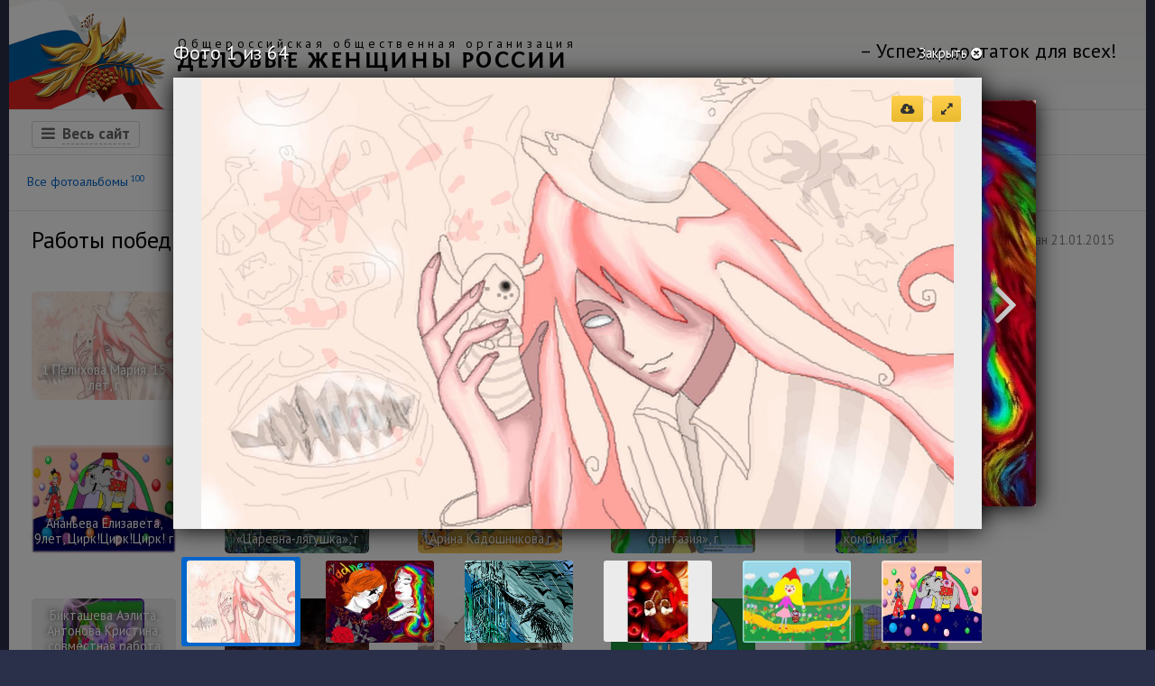

--- FILE ---
content_type: text/html; charset=UTF-8
request_url: https://www.dgr.ru/gallery/raznoe/konkurs-kompjuternoj-grafiki-2014/0
body_size: 7532
content:
<!DOCTYPE html>
<html>
<head>
		<meta charset="utf-8">
    <title>Работы победителей Международного конкурса компьютерной графики 2014 - Фотогалерея - ДЖР.ру</title>
	<meta name="Keywords" content="фото, разное, ДЖР, деловые, деловая, женщина, женщины, " />
	<meta name="Description" content="" />
	<meta name="robots" content="index,follow" />
	<meta http-equiv="Permissions-Policy" content="interest-cohort=(), topics=(), browsing-topics=(), attribution-reporting=(), join-ad-interest-group=(), run-ad-auction=(), private-aggregation=(), shared-storage=(), storage-access=()" />
		<link rel="shortcut icon" href="/favicon.ico">
	<link rel="stylesheet" href="/dd-data/public/themes/default/css/dgr.min.css">
	<!--[if lt IE 9]>
	<script src="https://www.dgr.ru/dd-data/public/themes/default/js/html5shiv.min.js"></script>
	<![endif]-->
	<link href="/dd-data/public/themes/default/gallery/css/gallery.min.css" rel="stylesheet">
	<script src="//yandex.st/jquery/2.1.1/jquery.min.js"></script>
<script src="/dd-data/public/themes/default/js/all.min.js?v=1"></script>
</head>
<body>
	<header class="body">
		<div class="user-menu clearfix">



		</div>
		<h1 class="dgr-logo">
			<a href="/" class="clearfix">
				<img src="https://www.dgr.ru/dd-data/public/themes/default/img/dgr-logo.png" alt="dgr-logo">
				<span class="org">
					<span class="title">Общероссийская общественная организация</span>
					<span class="name">ДЕЛОВЫЕ ЖЕНЩИНЫ РОССИИ</span>
				</span>
				<span class="slogan">&ndash; Успех и достаток для всех!</span>
			</a>
		</h1>
		<nav class="clearfix">
			<ul class="h-menu">
				<li class="site"><span class="fa fa-bars"></span><span class="title">Весь сайт</span></li>
															<li class="parent"><a class="dotted-link" href="/page152">Организация</a><span class="fa fa-caret-down"></span>
																		<ul>
																<li><a href="/page156">Членство</a></li>
																<li><a href="/page44">Региональные&nbsp;отделения</a></li>
																<li><a href="/page157">Партнеры</a></li>
																<li><a href="/smi">СМИ о нас</a></li>
															</ul>
											</li>
															<li class="parent"><a class="dotted-link" href="/konkursy">Конкурсы</a><span class="fa fa-caret-down"></span>
																		<ul>
																<li><a href="/uspeh">Успех</a></li>
																<li><a href="/finansovaja_gramotnost">Финансовой грамотности</a></li>
																<li><a href="/page107">Детского творчества</a></li>
																<li><a href="/page103">Краски планеты</a></li>
																<li><a href="/page102">Детского рисунка</a></li>
																<li><a href="/page101">Компьютерной графики</a></li>
															</ul>
											</li>
															<li class="parent"><a class="dotted-link" href="/proekty">Проекты</a><span class="fa fa-caret-down"></span>
																		<ul>
																<li><a href="/insurance">Финансовое планирование жизни</a></li>
																<li><a href="/nlk_blog">Блог Наталии Костиной</a></li>
																<li><a href="/svjatye_mesta_rossii">Святые места России</a></li>
																<li><a href="/recipes">Рецепты</a></li>
																<li><a href="/psychology">Психология</a></li>
															</ul>
											</li>
															<li><a href="/gallery">Фотогалерея</a>
																</li>
															<li><a href="/contacts">Контакты</a>
																</li>
															<li><a href="/soglasie-na-obrabotku-personalnyh-dannyh">Политика конфиденциальности</a>
																</li>
							</ul>

		</nav>
		<div class="sitemap clearfix">
							<div>
											<a href="/page152" class="title">Организация</a>
						<ul>
															<li><a href="/page156">Членство</a></li>
															<li><a href="/page44">Региональные&nbsp;отделения</a></li>
															<li><a href="/page157">Партнеры</a></li>
															<li><a href="/smi">СМИ о нас</a></li>
													</ul>
									</div>
							<div>
											<a href="/konkursy" class="title">Конкурсы</a>
						<ul>
															<li><a href="/uspeh">Успех</a></li>
															<li><a href="/finansovaja_gramotnost">Финансовой грамотности</a></li>
															<li><a href="/page107">Детского творчества</a></li>
															<li><a href="/page103">Краски планеты</a></li>
															<li><a href="/page102">Детского рисунка</a></li>
															<li><a href="/page101">Компьютерной графики</a></li>
													</ul>
									</div>
							<div>
											<a href="/proekty" class="title">Проекты</a>
						<ul>
															<li><a href="/insurance">Финансовое планирование жизни</a></li>
															<li><a href="/nlk_blog">Блог Наталии Костиной</a></li>
															<li><a href="/svjatye_mesta_rossii">Святые места России</a></li>
															<li><a href="/recipes">Рецепты</a></li>
															<li><a href="/psychology">Психология</a></li>
													</ul>
									</div>
							<div>
											<a href="/gallery" class="title">Фотогаллерея</a>
						<a href="/news" class="title">Новости</a>
						<a href="/contacts" class="title">Контактная информация</a>
						<a href="/soglasie-na-obrabotku-personalnyh-dannyh" class="title">Политика конфиденциальности</a>
						<span class="close"><span class="fa fa-times"></span>Закрыть</span>
									</div>
					</div>
	</header>
	<section class="body">
			<section class="dgr-adw">
				<h2>Реклама</h2>
				<div>
											<script type="text/javascript">
<!--
var _acic={dataProvider:10};(function(){var e=document.createElement("script");e.type="text/javascript";e.async=true;e.src="https://www.acint.net/aci.js";var t=document.getElementsByTagName("script")[0];t.parentNode.insertBefore(e,t)})()
//-->
</script><!--1776284674560--><div id='cE4J_1776284674560'></div>									</div>
			</section>
<div class="section menu clearfix">
	<div class="galleryCats clearfix">
		<ul class="h-menu">
			<li><a href="/gallery" data-cat="all">Все фотоальбомы<span class="sup">100</span></a></li>
							<li><a href="/gallery/uspeh" data-cat="uspeh">Конкурс &laquo;Успех&raquo;<span class="sup">36</span></a></li>
							<li><a href="/gallery/finansovaja_gramotnost" data-cat="finansovaja_gramotnost">Финансовая грамотность<span class="sup">2</span></a></li>
							<li><a href="/gallery/svjatye_mesta_rossii" data-cat="svjatye_mesta_rossii">Святые места России<span class="sup">17</span></a></li>
							<li><a href="/gallery/delovye_poezdki" data-cat="delovye_poezdki">Деловые поездки<span class="sup">31</span></a></li>
							<li class="cur"><a href="/gallery/raznoe" data-cat="raznoe">Разное<span class="sup">14</span></a></li>
					</ul>
	</div>
</div>
<div class="section main clearfix">
	<div class="title">
		<div class="info">
			<span class="fa fa-camera"> 64 фото</span>
			<span>Опубликован 21.01.2015</span>
		</div>
		<h2>Работы победителей Международного конкурса компьютерной графики 2014</h2>
	</div>
	<div class="photo-list">
					<a class="photo pha" href="/gallery/raznoe/konkurs-kompjuternoj-grafiki-2014/0">
				<img src="/photoalbum/konkurs-kompjuternoj-grafiki-2014/1-Pelihova-Marija-15-let-g-sm.jpg" alt="">
				<div class="title">1 Пелихова Мария, 15 лет, г</div>			</a>
					<a class="photo pha" href="/gallery/raznoe/konkurs-kompjuternoj-grafiki-2014/1">
				<img src="/photoalbum/konkurs-kompjuternoj-grafiki-2014/2-Pelihova-Marija-15-let-g-sm.jpg" alt="">
				<div class="title">2 Пелихова Мария, 15 лет, г</div>			</a>
					<a class="photo pha" href="/gallery/raznoe/konkurs-kompjuternoj-grafiki-2014/2">
				<img src="/photoalbum/konkurs-kompjuternoj-grafiki-2014/3-Pelihova-Marija-15-let-g-sm.jpg" alt="">
				<div class="title">3 Пелихова Мария, 15 лет, г</div>			</a>
					<a class="photo pha" href="/gallery/raznoe/konkurs-kompjuternoj-grafiki-2014/3">
				<img src="/photoalbum/konkurs-kompjuternoj-grafiki-2014/Avdeeva-Elena-19-let-Fruktovo-skazochnoe-detstvo-g-sm.jpg" alt="">
				<div class="title">Авдеева Елена, 19 лет, «Фруктово-сказочное детство», г</div>			</a>
					<a class="photo pha" href="/gallery/raznoe/konkurs-kompjuternoj-grafiki-2014/4">
				<img src="/photoalbum/konkurs-kompjuternoj-grafiki-2014/Amirova-Jevelina-7-letKrasnaja-Shapochka-g-sm.jpg" alt="">
				<div class="title">Амирова Эвелина, 7 лет,Красная Шапочка, г</div>			</a>
					<a class="photo pha" href="/gallery/raznoe/konkurs-kompjuternoj-grafiki-2014/5">
				<img src="/photoalbum/konkurs-kompjuternoj-grafiki-2014/Ananeva-Elizaveta-9let-CirkCirkCirk-g-sm.jpg" alt="">
				<div class="title">Ананьева Елизавета, 9лет, Цирк!Цирк!Цирк! г</div>			</a>
					<a class="photo pha" href="/gallery/raznoe/konkurs-kompjuternoj-grafiki-2014/6">
				<img src="/photoalbum/konkurs-kompjuternoj-grafiki-2014/Antipova-Ksenija-10-let-Carevna-ljagushka-g-sm.jpg" alt="">
				<div class="title">Антипова Ксения, 10 лет, «Царевна-лягушка», г</div>			</a>
					<a class="photo pha" href="/gallery/raznoe/konkurs-kompjuternoj-grafiki-2014/7">
				<img src="/photoalbum/konkurs-kompjuternoj-grafiki-2014/Arina-Kadoshnikovag-sm.jpg" alt="">
				<div class="title">Арина Кадошникова,г</div>			</a>
					<a class="photo pha" href="/gallery/raznoe/konkurs-kompjuternoj-grafiki-2014/8">
				<img src="/photoalbum/konkurs-kompjuternoj-grafiki-2014/Berezovik-Aleksandra-7-klass-blochnaja-fantazija-g-sm.jpg" alt="">
				<div class="title">Березовик Александра, 7 класс, «Яблочная фантазия», г</div>			</a>
					<a class="photo pha" href="/gallery/raznoe/konkurs-kompjuternoj-grafiki-2014/9">
				<img src="/photoalbum/konkurs-kompjuternoj-grafiki-2014/Biktasheva-Ajelita-Antonova-Kristina-sovmestnaja-rabota-Rusalka-MAOU-mezhshkolnyj-uchebnyj-kombinat-g-sm.jpg" alt="">
				<div class="title">Бикташева Аэлита, Антонова Кристина, совместная работа «Русалка», МАОУ межшкольный учебный комбинат, г</div>			</a>
					<a class="photo pha" href="/gallery/raznoe/konkurs-kompjuternoj-grafiki-2014/10">
				<img src="/photoalbum/konkurs-kompjuternoj-grafiki-2014/Biktasheva-Ajelita-Antonova-Kristina-sovmestnaja-rabota-Feja-MAOU-mezhshkolnyj-uchebnyj-kombinat-g-sm.jpg" alt="">
				<div class="title">Бикташева Аэлита, Антонова Кристина, совместная работа «Фея», МАОУ межшкольный учебный комбинат, г</div>			</a>
					<a class="photo pha" href="/gallery/raznoe/konkurs-kompjuternoj-grafiki-2014/11">
				<img src="/photoalbum/konkurs-kompjuternoj-grafiki-2014/Bilyk-Vladislav-17-let-Skazochnyj-zamok-g-sm.jpg" alt="">
				<div class="title">Билык Владислав, 17 лет, Сказочный замок, г</div>			</a>
					<a class="photo pha" href="/gallery/raznoe/konkurs-kompjuternoj-grafiki-2014/12">
				<img src="/photoalbum/konkurs-kompjuternoj-grafiki-2014/Bogachuk-Galina-17-let-Skazka-gorod-Vinnica-Ukraina-sm.jpg" alt="">
				<div class="title">Богачук Галина, 17 лет, Сказка, город Винница, Украина</div>			</a>
					<a class="photo pha" href="/gallery/raznoe/konkurs-kompjuternoj-grafiki-2014/13">
				<img src="/photoalbum/konkurs-kompjuternoj-grafiki-2014/Buhonina-Valerija-9let-Dobryj-doktor-Ajbolit-g-sm.jpg" alt="">
				<div class="title">Бухонина Валерия, 9лет, Добрый доктор Айболит, г</div>			</a>
					<a class="photo pha" href="/gallery/raznoe/konkurs-kompjuternoj-grafiki-2014/14">
				<img src="/photoalbum/konkurs-kompjuternoj-grafiki-2014/Bujanova-Alena-12-let-Prekrasnoe-daleko-g-sm.jpg" alt="">
				<div class="title">Буянова Алена, 12 лет Прекрасное далеко г</div>			</a>
					<a class="photo pha" href="/gallery/raznoe/konkurs-kompjuternoj-grafiki-2014/15">
				<img src="/photoalbum/konkurs-kompjuternoj-grafiki-2014/Bujanova-Alena-12-let-Moj-ljubimyj-kloun-g-sm.jpg" alt="">
				<div class="title">Буянова Алена, 12 лет, «Мой любимый клоун», г</div>			</a>
					<a class="photo pha" href="/gallery/raznoe/konkurs-kompjuternoj-grafiki-2014/16">
				<img src="/photoalbum/konkurs-kompjuternoj-grafiki-2014/Veretennikov-Ilja-13-lPodvodnyj-mir-Kapitana-Nemo-g-sm.jpg" alt="">
				<div class="title">Веретенников Илья 13 лПодводный мир Капитана Немо, г</div>			</a>
					<a class="photo pha" href="/gallery/raznoe/konkurs-kompjuternoj-grafiki-2014/17">
				<img src="/photoalbum/konkurs-kompjuternoj-grafiki-2014/Veretennikov-Nikita-8l-Parovozik-iz-Romashkovo-g-sm.jpg" alt="">
				<div class="title">Веретенников Никита, 8л, Паровозик из Ромашково, г</div>			</a>
					<a class="photo pha" href="/gallery/raznoe/konkurs-kompjuternoj-grafiki-2014/18">
				<img src="/photoalbum/konkurs-kompjuternoj-grafiki-2014/Voznjuk-Sergej--11-let-Ispekla-babka-kolobok-sm.jpg" alt="">
				<div class="title">Вознюк Сергей,  11 лет, Испекла бабка колобок</div>			</a>
					<a class="photo pha" href="/gallery/raznoe/konkurs-kompjuternoj-grafiki-2014/19">
				<img src="/photoalbum/konkurs-kompjuternoj-grafiki-2014/Dosuzhij-Oleg-18-let--Pustoj-les-g-sm.jpg" alt="">
				<div class="title">Досужий Олег, 18 лет,  «Пустой лес», г</div>			</a>
					<a class="photo pha" href="/gallery/raznoe/konkurs-kompjuternoj-grafiki-2014/20">
				<img src="/photoalbum/konkurs-kompjuternoj-grafiki-2014/Dubinov-Matvej-9-let-Izbushka-na-opushke--pgt-sm.jpg" alt="">
				<div class="title">Дубинов Матвей, 9 лет, «Избушка на опушке»,  пгт</div>			</a>
					<a class="photo pha" href="/gallery/raznoe/konkurs-kompjuternoj-grafiki-2014/21">
				<img src="/photoalbum/konkurs-kompjuternoj-grafiki-2014/Dubinov-Matvej-9-let-Skazka-o-malenkoj-rybke-pgt-sm.jpg" alt="">
				<div class="title">Дубинов Матвей, 9 лет, «Сказка о маленькой рыбке», пгт</div>			</a>
					<a class="photo pha" href="/gallery/raznoe/konkurs-kompjuternoj-grafiki-2014/22">
				<img src="/photoalbum/konkurs-kompjuternoj-grafiki-2014/Zemcova-Alisa-7let-Ne-grusti-Rusalochka-g-sm.jpg" alt="">
				<div class="title">Земцова Алиса, 7лет, Не грусти, Русалочка, г</div>			</a>
					<a class="photo pha" href="/gallery/raznoe/konkurs-kompjuternoj-grafiki-2014/23">
				<img src="/photoalbum/konkurs-kompjuternoj-grafiki-2014/Kazakova-Alena-17-let-Novyj-god-k-nam-mchitsja-g-sm.jpg" alt="">
				<div class="title">Казакова Алена, 17 лет, «Новый год к нам мчится», г</div>			</a>
					<a class="photo pha" href="/gallery/raznoe/konkurs-kompjuternoj-grafiki-2014/24">
				<img src="/photoalbum/konkurs-kompjuternoj-grafiki-2014/Kaminskaja-Elizaveta-9-klass-Djujmovochka-g-sm.jpg" alt="">
				<div class="title">Каминская Елизавета, 9 класс, «Дюймовочка», г</div>			</a>
					<a class="photo pha" href="/gallery/raznoe/konkurs-kompjuternoj-grafiki-2014/25">
				<img src="/photoalbum/konkurs-kompjuternoj-grafiki-2014/Kaminskaja-Elizaveta-9-klass-Carevna-Lebed-g-sm.jpg" alt="">
				<div class="title">Каминская Елизавета, 9 класс, «Царевна-Лебедь», г</div>			</a>
					<a class="photo pha" href="/gallery/raznoe/konkurs-kompjuternoj-grafiki-2014/26">
				<img src="/photoalbum/konkurs-kompjuternoj-grafiki-2014/Kashtaljan-Olga-7-klass-U-Lukomorja-dub-zeljonyj-sm.jpg" alt="">
				<div class="title">Каштальян Ольга, 7 класс, «У Лукоморья дуб зелёный</div>			</a>
					<a class="photo pha" href="/gallery/raznoe/konkurs-kompjuternoj-grafiki-2014/27">
				<img src="/photoalbum/konkurs-kompjuternoj-grafiki-2014/Kashtaljan-Olga-7-klass-U-sinego-morja-g-sm.jpg" alt="">
				<div class="title">Каштальян Ольга, 7 класс, «У синего моря», г</div>			</a>
					<a class="photo pha" href="/gallery/raznoe/konkurs-kompjuternoj-grafiki-2014/28">
				<img src="/photoalbum/konkurs-kompjuternoj-grafiki-2014/Kljukina-na-9-let-Osen-s-Mashej-g-sm.jpg" alt="">
				<div class="title">Клюкина Яна, 9 лет, Осень с Машей, г</div>			</a>
					<a class="photo pha" href="/gallery/raznoe/konkurs-kompjuternoj-grafiki-2014/29">
				<img src="/photoalbum/konkurs-kompjuternoj-grafiki-2014/Kozjukov-Vadim-8-let-Lunti-shou-g-sm.jpg" alt="">
				<div class="title">Козюков Вадим, 8 лет, Лунти-шоу, г</div>			</a>
					<a class="photo pha" href="/gallery/raznoe/konkurs-kompjuternoj-grafiki-2014/30">
				<img src="/photoalbum/konkurs-kompjuternoj-grafiki-2014/Krasnolobov-Maksim-17-let-Lunohod-gorod-Sterlitamak-respublika-Bashkortostan-sm.jpg" alt="">
				<div class="title">Краснолобов Максим, 17 лет, «Луноход», город Стерлитамак, республика Башкортостан</div>			</a>
					<a class="photo pha" href="/gallery/raznoe/konkurs-kompjuternoj-grafiki-2014/31">
				<img src="/photoalbum/konkurs-kompjuternoj-grafiki-2014/Lavrisjuk-Dmitrij--9-klass-Udivlenie-g-sm.jpg" alt="">
				<div class="title">Лаврисюк Дмитрий,  9 класс, «Удивление», г</div>			</a>
					<a class="photo pha" href="/gallery/raznoe/konkurs-kompjuternoj-grafiki-2014/32">
				<img src="/photoalbum/konkurs-kompjuternoj-grafiki-2014/Ludan-Darja--18-let-Djujmovochka-g-sm.jpg" alt="">
				<div class="title">Лудан Дарья,  18 лет, Дюймовочка, г</div>			</a>
					<a class="photo pha" href="/gallery/raznoe/konkurs-kompjuternoj-grafiki-2014/33">
				<img src="/photoalbum/konkurs-kompjuternoj-grafiki-2014/Ludan-Darja--18-let-Snezhnaja-koroleva-g-sm.jpg" alt="">
				<div class="title">Лудан Дарья,  18 лет, Снежная королева, г</div>			</a>
					<a class="photo pha" href="/gallery/raznoe/konkurs-kompjuternoj-grafiki-2014/34">
				<img src="/photoalbum/konkurs-kompjuternoj-grafiki-2014/Makaricheva-Ekaterina-12l-Carevna-Lebed-sm.jpg" alt="">
				<div class="title">Макаричева Екатерина_12л_Царевна-Лебедь</div>			</a>
					<a class="photo pha" href="/gallery/raznoe/konkurs-kompjuternoj-grafiki-2014/35">
				<img src="/photoalbum/konkurs-kompjuternoj-grafiki-2014/Malevanyj-Aleksandr-17-letKolobok-g-sm.jpg" alt="">
				<div class="title">Малеваный Александр, 17 лет,Колобок, г</div>			</a>
					<a class="photo pha" href="/gallery/raznoe/konkurs-kompjuternoj-grafiki-2014/36">
				<img src="/photoalbum/konkurs-kompjuternoj-grafiki-2014/Malienko-Darja-13-let-Kot-Matroskin-g-sm.jpg" alt="">
				<div class="title">Малиенко Дарья, 13 лет, «Кот Матроскин», г</div>			</a>
					<a class="photo pha" href="/gallery/raznoe/konkurs-kompjuternoj-grafiki-2014/37">
				<img src="/photoalbum/konkurs-kompjuternoj-grafiki-2014/Mitjusheva-Sasha-11-let-Volshebnyj-mir-g-sm.jpg" alt="">
				<div class="title">Митюшева Саша, 11 лет, «Волшебный мир», г</div>			</a>
					<a class="photo pha" href="/gallery/raznoe/konkurs-kompjuternoj-grafiki-2014/38">
				<img src="/photoalbum/konkurs-kompjuternoj-grafiki-2014/Mitjusheva-Sasha-11-let-Rusalochka-Arijel-g-sm.jpg" alt="">
				<div class="title">Митюшева Саша, 11 лет, «Русалочка Ариэль», г</div>			</a>
					<a class="photo pha" href="/gallery/raznoe/konkurs-kompjuternoj-grafiki-2014/39">
				<img src="/photoalbum/konkurs-kompjuternoj-grafiki-2014/Morgunova-Ksenija-2-kursDevushka-s-drakonom-g-sm.jpg" alt="">
				<div class="title">Моргунова Ксения, 2 курс,Девушка с драконом, г</div>			</a>
					<a class="photo pha" href="/gallery/raznoe/konkurs-kompjuternoj-grafiki-2014/40">
				<img src="/photoalbum/konkurs-kompjuternoj-grafiki-2014/Nekrasova-Sofja-11-let-Karlson-g-sm.jpg" alt="">
				<div class="title">Некрасова Софья, 11 лет, «Карлсон», г</div>			</a>
					<a class="photo pha" href="/gallery/raznoe/konkurs-kompjuternoj-grafiki-2014/41">
				<img src="/photoalbum/konkurs-kompjuternoj-grafiki-2014/Nechiporuk-Nikolaj-14-let-Skazka--uchenik-srednej-shkoly-g-sm.jpg" alt="">
				<div class="title">Нечипорук Николай, 14 лет «Сказка»,  ученик средней школы, г</div>			</a>
					<a class="photo pha" href="/gallery/raznoe/konkurs-kompjuternoj-grafiki-2014/42">
				<img src="/photoalbum/konkurs-kompjuternoj-grafiki-2014/Orlovskaja-Aleksandra-20-let-Zimnjaja-noch-g-sm.jpg" alt="">
				<div class="title">Орловская Александра, 20 лет, «Зимняя ночь», г</div>			</a>
					<a class="photo pha" href="/gallery/raznoe/konkurs-kompjuternoj-grafiki-2014/43">
				<img src="/photoalbum/konkurs-kompjuternoj-grafiki-2014/Ocheretina-Aljona-19-let-Veter-snovidenij-g-sm.jpg" alt="">
				<div class="title">Очеретина Алёна, 19 лет, «Ветер сновидений», г</div>			</a>
					<a class="photo pha" href="/gallery/raznoe/konkurs-kompjuternoj-grafiki-2014/44">
				<img src="/photoalbum/konkurs-kompjuternoj-grafiki-2014/Pivkina-Sofija-15l-Belosnezhka-i-Alocvetik-sm.jpg" alt="">
				<div class="title">Пивкина София_15л_Белоснежка и Алоцветик</div>			</a>
					<a class="photo pha" href="/gallery/raznoe/konkurs-kompjuternoj-grafiki-2014/45">
				<img src="/photoalbum/konkurs-kompjuternoj-grafiki-2014/Pivkina-Sofija-15l-Starik-i-more-sm.jpg" alt="">
				<div class="title">Пивкина София_15л_Старик и море</div>			</a>
					<a class="photo pha" href="/gallery/raznoe/konkurs-kompjuternoj-grafiki-2014/46">
				<img src="/photoalbum/konkurs-kompjuternoj-grafiki-2014/Pivkina-Sofija-15l-Chajka-po-imeni--Dzhonatan-Livingston-sm.jpg" alt="">
				<div class="title">Пивкина София_15л_Чайка по имени  Джонатан Ливингстон</div>			</a>
					<a class="photo pha" href="/gallery/raznoe/konkurs-kompjuternoj-grafiki-2014/47">
				<img src="/photoalbum/konkurs-kompjuternoj-grafiki-2014/Piljaeva-Angelina-9l-A-delfiny-dobrye-g-sm.jpg" alt="">
				<div class="title">Пиляева Ангелина, 9л, А дельфины добрые, г</div>			</a>
					<a class="photo pha" href="/gallery/raznoe/konkurs-kompjuternoj-grafiki-2014/48">
				<img src="/photoalbum/konkurs-kompjuternoj-grafiki-2014/Poddubeckaja-Marina-20-let-Kitajskaja-narodnaja-skazka-g-sm.jpg" alt="">
				<div class="title">Поддубецкая Марина, 20 лет, Китайская народная сказка, г</div>			</a>
					<a class="photo pha" href="/gallery/raznoe/konkurs-kompjuternoj-grafiki-2014/49">
				<img src="/photoalbum/konkurs-kompjuternoj-grafiki-2014/Polischuk-Aleksandr-Kniga-g-sm.jpg" alt="">
				<div class="title">Полищук Александр, «Книга», г</div>			</a>
					<a class="photo pha" href="/gallery/raznoe/konkurs-kompjuternoj-grafiki-2014/50">
				<img src="/photoalbum/konkurs-kompjuternoj-grafiki-2014/Pchelinceva-Dasha-10-let-Dyhanie-snezhnoj-korolevy-g-sm.jpg" alt="">
				<div class="title">Пчелинцева Даша, 10 лет, «Дыхание снежной королевы», г</div>			</a>
					<a class="photo pha" href="/gallery/raznoe/konkurs-kompjuternoj-grafiki-2014/51">
				<img src="/photoalbum/konkurs-kompjuternoj-grafiki-2014/Pchelinceva-Dasha-10-let-Gusi-lebedi-g-sm.jpg" alt="">
				<div class="title">Пчелинцева Даша, 10 лет, Гуси-лебеди, г</div>			</a>
					<a class="photo pha" href="/gallery/raznoe/konkurs-kompjuternoj-grafiki-2014/52">
				<img src="/photoalbum/konkurs-kompjuternoj-grafiki-2014/Rahmanin-Aleksej--7-klass-Tam-na-nevedomyh-dorozhkah-sm.jpg" alt="">
				<div class="title">Рахманин Алексей,  7 класс, «Там, на неведомых дорожках</div>			</a>
					<a class="photo pha" href="/gallery/raznoe/konkurs-kompjuternoj-grafiki-2014/53">
				<img src="/photoalbum/konkurs-kompjuternoj-grafiki-2014/Stepanova-Aleksandra-13-let-Naedine-s-kosmosom-g-sm.jpg" alt="">
				<div class="title">Степанова Александра, 13 лет, Наедине с космосом, г</div>			</a>
					<a class="photo pha" href="/gallery/raznoe/konkurs-kompjuternoj-grafiki-2014/54">
				<img src="/photoalbum/konkurs-kompjuternoj-grafiki-2014/Tumanova-Ksenija-19-let--Parusa-mechty-g-sm.jpg" alt="">
				<div class="title">Туманова Ксения, 19 лет,  «Паруса мечты», г</div>			</a>
					<a class="photo pha" href="/gallery/raznoe/konkurs-kompjuternoj-grafiki-2014/55">
				<img src="/photoalbum/konkurs-kompjuternoj-grafiki-2014/Chernyj-Vadim-17-let-Magicheskij-domik-g-sm.jpg" alt="">
				<div class="title">Черный Вадим, 17 лет, «Магический домик», г</div>			</a>
					<a class="photo pha" href="/gallery/raznoe/konkurs-kompjuternoj-grafiki-2014/56">
				<img src="/photoalbum/konkurs-kompjuternoj-grafiki-2014/Chmihalenko-Vladimir-20-let-Podgotovka-k-vozdushnomu-poletu-g-sm.jpg" alt="">
				<div class="title">Чмихаленко Владимир, 20 лет, «Подготовка к воздушному полету», г</div>			</a>
					<a class="photo pha" href="/gallery/raznoe/konkurs-kompjuternoj-grafiki-2014/57">
				<img src="/photoalbum/konkurs-kompjuternoj-grafiki-2014/Shalabodova-Ksenija-8-klass-Nochnoj-dozor-g-sm.jpg" alt="">
				<div class="title">Шалабодова Ксения, 8 класс, «Ночной дозор», г</div>			</a>
					<a class="photo pha" href="/gallery/raznoe/konkurs-kompjuternoj-grafiki-2014/58">
				<img src="/photoalbum/konkurs-kompjuternoj-grafiki-2014/Shalupa-Alevtina-19-let-Hraniteli-snov-g-sm.jpg" alt="">
				<div class="title">Шалупа Алевтина, 19 лет, «Хранители снов», г</div>			</a>
					<a class="photo pha" href="/gallery/raznoe/konkurs-kompjuternoj-grafiki-2014/59">
				<img src="/photoalbum/konkurs-kompjuternoj-grafiki-2014/Shejko-Valerija-9-let-V-gosti-k-malenkim-pingvinam-pgt-sm.jpg" alt="">
				<div class="title">Шейко Валерия, 9 лет, «В гости к маленьким пингвинам», пгт</div>			</a>
					<a class="photo pha" href="/gallery/raznoe/konkurs-kompjuternoj-grafiki-2014/60">
				<img src="/photoalbum/konkurs-kompjuternoj-grafiki-2014/Shejko-Valerija-9-let-Moi-malenkie-poni---Flattershaj-i-Pinki-Paj-pgt-sm.jpg" alt="">
				<div class="title">Шейко Валерия, 9 лет, «Мои маленькие пони  – Флаттершай и Пинки Пай», пгт</div>			</a>
					<a class="photo pha" href="/gallery/raznoe/konkurs-kompjuternoj-grafiki-2014/61">
				<img src="/photoalbum/konkurs-kompjuternoj-grafiki-2014/Schelkanov-Dmitrij-20-let-Tainstvennyj-mir-g-sm.jpg" alt="">
				<div class="title">Щелканов Дмитрий, 20 лет, «Таинственный мир» г</div>			</a>
					<a class="photo pha" href="/gallery/raznoe/konkurs-kompjuternoj-grafiki-2014/62">
				<img src="/photoalbum/konkurs-kompjuternoj-grafiki-2014/kovlev-Egor--9-let-Korabli-pustyni-pgt-sm.jpg" alt="">
				<div class="title">Яковлев Егор,  9 лет, «Корабли пустыни», пгт</div>			</a>
					<a class="photo pha" href="/gallery/raznoe/konkurs-kompjuternoj-grafiki-2014/63">
				<img src="/photoalbum/konkurs-kompjuternoj-grafiki-2014/cuk-Anton-20-let-Loshad-20-let-g-sm.jpg" alt="">
				<div class="title">Яцук Антон, 20 лет, «Лошадь», 20 лет, г</div>			</a>
			</div>
</div>

	</section>
		<footer class="body">
			<div class="org">
				<h3 class="title">Организация</h3>
				<a href="">Информация</a><br>
				<a href="">Членство</a><br>
				<a href="">Региональные отделения</a><br>
				<a href="">Партнеры</a>
			</div>
			<div class="info">
				<h3 class="title">Информация</h3>
				<a href="/smi">СМИ о нас</a><br>
				<a href="">Проекты</a><br>
				<a href="">Конкурсы</a><br>
				<a href="/gallery">Фотогалерея</a>
			</div>
			<div class="footer-logo">
				<a href="/" class="clearfix">
					<img src="//www.dgr.ru/dd-data/public/themes/default/img/dgr-flogo.png" alt="dgr-logo">
				<span class="orgName">
					<span class="title">Общероссийская общественная организация</span>
					<span class="name">ДЕЛОВЫЕ ЖЕНЩИНЫ РОССИИ</span>
				</span>
				</a>
								<a class="copyright" href="/copyright">&copy; Все права защищены, 2001—2026</a>
				<div class="social float-right">

					<a class="vk" href="//vk.com/DgrRu"></a>



					<span class="age"></span>
				</div>
			</div>
			<div class="contacts">
				<div class="wrap">
					<div class="cell"><div class="label">Тел:</div><div class="tel">+7 (495) 721-47-44</div></div>
					<div class="cell"><div class="label">Тел:</div><div class="tel">+7 (977) 414-44-67</div></div>
					<div class="cell"><div class="label">E-mail:</div><div class="tel"><a href="mailto:info@dgr.ru">info@dgr.ru</a></div></div>
					<br>
					<a href="/contacts" class="link">Контактная информация</a><br>
					<a href="/soglasie-na-obrabotku-personalnyh-dannyh" class="link">Политика конфиденциальности</a>
				</div>
			</div>

		</footer>
		
		<script src="/dd-data/public/themes/default/gallery/js/photo.min.js?v=1"></script>
		<script src="/dd-data/public/themes/default/comments/js/comments.min.js"></script>
	
	<div class="wrapper" data-aid="84">
		<div class="container">
			<div class="header">
				<span id="close">Закрыть <span class="fa fa-times-circle"></span></span>
				<h2 class="title">Фото 1 из 64</h2>
			</div>
						<div class="ph">
				<div class="buttons">
					<a href="/photodownload.php?filename=photoalbum/konkurs-kompjuternoj-grafiki-2014/1-Pelihova-Marija-15-let-g.jpg" class="ibtn download" title="Скачать"><span class="fa fa-cloud-download"></span></a>
					<span id="full-screen1" class="ibtn" title="Полноэкранный просмотр"><span class="fa fa-expand"></span></span>
				</div>
					<a class="main" href="/gallery/raznoe/konkurs-kompjuternoj-grafiki-2014/1" data-id="1">
						<img src="/photoalbum/konkurs-kompjuternoj-grafiki-2014/1-Pelihova-Marija-15-let-g.jpg" alt="">
					</a>
				<a class="left" >
					<img src="" alt="">
					<div class="fa fa-angle-left"></div>
				</a>
					<a class="right" href="/gallery/raznoe/konkurs-kompjuternoj-grafiki-2014/1" data-id="1">
						<img src="/photoalbum/konkurs-kompjuternoj-grafiki-2014/2-Pelihova-Marija-15-let-g.jpg" alt="">
						<div class="fa fa-angle-right"></div>
					</a>
			</div>
			<div class="phNav">
				<div class="list">
											<a class="photo cur" href="/gallery/raznoe/konkurs-kompjuternoj-grafiki-2014/0" data-id="0">
							<img src="/photoalbum/konkurs-kompjuternoj-grafiki-2014/1-Pelihova-Marija-15-let-g-sm.jpg" alt="">
						</a>
											<a class="photo" href="/gallery/raznoe/konkurs-kompjuternoj-grafiki-2014/1" data-id="1">
							<img src="/photoalbum/konkurs-kompjuternoj-grafiki-2014/2-Pelihova-Marija-15-let-g-sm.jpg" alt="">
						</a>
											<a class="photo" href="/gallery/raznoe/konkurs-kompjuternoj-grafiki-2014/2" data-id="2">
							<img src="/photoalbum/konkurs-kompjuternoj-grafiki-2014/3-Pelihova-Marija-15-let-g-sm.jpg" alt="">
						</a>
											<a class="photo" href="/gallery/raznoe/konkurs-kompjuternoj-grafiki-2014/3" data-id="3">
							<img src="/photoalbum/konkurs-kompjuternoj-grafiki-2014/Avdeeva-Elena-19-let-Fruktovo-skazochnoe-detstvo-g-sm.jpg" alt="">
						</a>
											<a class="photo" href="/gallery/raznoe/konkurs-kompjuternoj-grafiki-2014/4" data-id="4">
							<img src="/photoalbum/konkurs-kompjuternoj-grafiki-2014/Amirova-Jevelina-7-letKrasnaja-Shapochka-g-sm.jpg" alt="">
						</a>
											<a class="photo" href="/gallery/raznoe/konkurs-kompjuternoj-grafiki-2014/5" data-id="5">
							<img src="/photoalbum/konkurs-kompjuternoj-grafiki-2014/Ananeva-Elizaveta-9let-CirkCirkCirk-g-sm.jpg" alt="">
						</a>
											<a class="photo" href="/gallery/raznoe/konkurs-kompjuternoj-grafiki-2014/6" data-id="6">
							<img src="/photoalbum/konkurs-kompjuternoj-grafiki-2014/Antipova-Ksenija-10-let-Carevna-ljagushka-g-sm.jpg" alt="">
						</a>
											<a class="photo" href="/gallery/raznoe/konkurs-kompjuternoj-grafiki-2014/7" data-id="7">
							<img src="/photoalbum/konkurs-kompjuternoj-grafiki-2014/Arina-Kadoshnikovag-sm.jpg" alt="">
						</a>
											<a class="photo" href="/gallery/raznoe/konkurs-kompjuternoj-grafiki-2014/8" data-id="8">
							<img src="/photoalbum/konkurs-kompjuternoj-grafiki-2014/Berezovik-Aleksandra-7-klass-blochnaja-fantazija-g-sm.jpg" alt="">
						</a>
											<a class="photo" href="/gallery/raznoe/konkurs-kompjuternoj-grafiki-2014/9" data-id="9">
							<img src="/photoalbum/konkurs-kompjuternoj-grafiki-2014/Biktasheva-Ajelita-Antonova-Kristina-sovmestnaja-rabota-Rusalka-MAOU-mezhshkolnyj-uchebnyj-kombinat-g-sm.jpg" alt="">
						</a>
									</div>
				<div class="left"><span class="fa fa-angle-left"></span></div>
				<div class="right"><span class="fa fa-angle-right"></span></div>
			</div>

		</div>
	</div>


	<div class="full-screen">
		<div class="container">
			<span id="closef" class="fa fa-times-circle"></span>
			<a class="main" href="/gallery/raznoe/konkurs-kompjuternoj-grafiki-2014/1" data-id="1">
				<img src="/photoalbum/konkurs-kompjuternoj-grafiki-2014/1-Pelihova-Marija-15-let-g.jpg" alt="">
			</a>
			<div class="footer">
				<div class="header">
					<h2 class="title">Фото 1 из 64</h2>
					<div class="buttons1">
						<span id="slideshow" class="ibtn" title="Слайдшоу"><span class="fa fa-play"></span></span>
						<span id="repeat" class="ibtn grey" title="Покругу"><span class="fa fa-refresh"></span></span>
					</div>
					<div class="buttons2">
						<a href="/photodownload.php?filename=photoalbum/konkurs-kompjuternoj-grafiki-2014/1-Pelihova-Marija-15-let-g.jpg" class="ibtn download" title="Скачать"><span class="fa fa-cloud-download"></span></a>
						<span id="full-screen2" class="ibtn" title="Обычный просмотр"><span class="fa fa-compress"></span></span>
					</div>
				</div>
				<div class="phNav">
					<div class="list">
													<a class="photo cur" href="/gallery/raznoe/konkurs-kompjuternoj-grafiki-2014/0" data-id="0">
								<img src="/photoalbum/konkurs-kompjuternoj-grafiki-2014/1-Pelihova-Marija-15-let-g-sm.jpg" alt="">
							</a>
													<a class="photo" href="/gallery/raznoe/konkurs-kompjuternoj-grafiki-2014/1" data-id="1">
								<img src="/photoalbum/konkurs-kompjuternoj-grafiki-2014/2-Pelihova-Marija-15-let-g-sm.jpg" alt="">
							</a>
													<a class="photo" href="/gallery/raznoe/konkurs-kompjuternoj-grafiki-2014/2" data-id="2">
								<img src="/photoalbum/konkurs-kompjuternoj-grafiki-2014/3-Pelihova-Marija-15-let-g-sm.jpg" alt="">
							</a>
													<a class="photo" href="/gallery/raznoe/konkurs-kompjuternoj-grafiki-2014/3" data-id="3">
								<img src="/photoalbum/konkurs-kompjuternoj-grafiki-2014/Avdeeva-Elena-19-let-Fruktovo-skazochnoe-detstvo-g-sm.jpg" alt="">
							</a>
													<a class="photo" href="/gallery/raznoe/konkurs-kompjuternoj-grafiki-2014/4" data-id="4">
								<img src="/photoalbum/konkurs-kompjuternoj-grafiki-2014/Amirova-Jevelina-7-letKrasnaja-Shapochka-g-sm.jpg" alt="">
							</a>
													<a class="photo" href="/gallery/raznoe/konkurs-kompjuternoj-grafiki-2014/5" data-id="5">
								<img src="/photoalbum/konkurs-kompjuternoj-grafiki-2014/Ananeva-Elizaveta-9let-CirkCirkCirk-g-sm.jpg" alt="">
							</a>
													<a class="photo" href="/gallery/raznoe/konkurs-kompjuternoj-grafiki-2014/6" data-id="6">
								<img src="/photoalbum/konkurs-kompjuternoj-grafiki-2014/Antipova-Ksenija-10-let-Carevna-ljagushka-g-sm.jpg" alt="">
							</a>
													<a class="photo" href="/gallery/raznoe/konkurs-kompjuternoj-grafiki-2014/7" data-id="7">
								<img src="/photoalbum/konkurs-kompjuternoj-grafiki-2014/Arina-Kadoshnikovag-sm.jpg" alt="">
							</a>
													<a class="photo" href="/gallery/raznoe/konkurs-kompjuternoj-grafiki-2014/8" data-id="8">
								<img src="/photoalbum/konkurs-kompjuternoj-grafiki-2014/Berezovik-Aleksandra-7-klass-blochnaja-fantazija-g-sm.jpg" alt="">
							</a>
													<a class="photo" href="/gallery/raznoe/konkurs-kompjuternoj-grafiki-2014/9" data-id="9">
								<img src="/photoalbum/konkurs-kompjuternoj-grafiki-2014/Biktasheva-Ajelita-Antonova-Kristina-sovmestnaja-rabota-Rusalka-MAOU-mezhshkolnyj-uchebnyj-kombinat-g-sm.jpg" alt="">
							</a>
											</div>
					<div class="left"><span class="fa fa-angle-left"></span></div>
					<div class="right"><span class="fa fa-angle-right"></span></div>
				</div>
			</div>
		</div>
	</div>
	
	<!-- only anonymous counters -->
	
	</body>
</html>

--- FILE ---
content_type: text/html; charset=UTF-8
request_url: https://www.dgr.ru/gallery/raznoe/konkurs-kompjuternoj-grafiki-2014/0
body_size: 58
content:
{"photo":[],"status":false}

--- FILE ---
content_type: text/css
request_url: https://www.dgr.ru/dd-data/public/themes/default/css/dgr.min.css
body_size: 4770
content:
@import url("//fonts.googleapis.com/css?family=PT+Sans:400,400italic,700,700italic&subset=cyrillic-ext,latin-ext");@import url("../font-awesome.min.css");@font-face{font-family:'Fontin Sans CR';src:url("/dd-data/public/themes/default/fonts/FontinSans_Cyrillic_B.otf") format('opentype');font-weight:bold;font-style:normal}html,body,div,span,applet,object,iframe,h1,h2,h3,h4,h5,h6,p,blockquote,pre,a,abbr,acronym,address,big,cite,code,del,dfn,em,img,ins,kbd,q,s,samp,small,strike,strong,sub,sup,tt,var,b,u,i,center,dl,dt,dd,ol,ul,li,fieldset,form,label,legend,table,caption,tbody,tfoot,thead,tr,th,td,article,aside,canvas,details,embed,figure,figcaption,footer,header,hgroup,menu,nav,output,ruby,section,summary,time,mark,audio,video{margin:0;padding:0;border:0;font-size:100%;font:inherit;vertical-align:baseline;outline:0}html{height:101%}body{font-size:90%;font-family:"PT Sans",sans-serif;line-height:1.2em;background:#2a2f4a;position:relative}article,aside,details,figcaption,figure,footer,header,hgroup,menu,nav,section{display:block}ol,ul{list-style:none}blockquote,q{quotes:none}blockquote:before,blockquote:after,q:before,q:after{content:'';content:none}strong{font-weight:bold}input{outline:0;font-family:"PT Sans",sans-serif}table{border-collapse:collapse;border-spacing:0}img{border:0;max-width:100%}table td{vertical-align:top}table td p{margin:0 1em !important}a{text-decoration:none;border-bottom:1px solid}a:link{color:#06c;border-color:rgba(0,102,204,0.3)}a:visited{color:#8daee2;border-color:rgba(141,174,126,0.3);opacity:0;-ms-filter:"alpha(opacity=0)";filter:alpha(opacity=0)}a:hover,a:active{color:#dea400;border-color:rgba(222,164,0,0.3)}.dashed-link,.dotted-link{cursor:pointer}.dashed-link{border-style:dashed}.dotted-link{border-style:dotted}.float-left{float:left}.float-right{float:right}.clearfix:before,.clearfix:after{content:"";display:table}.clearfix:after{clear:both}.clearfix{zoom:1}h6{font-size:110%;margin:.9em 0}h5{font-size:120%;margin:.9em 0}h4{font-size:130%;margin:.9em 0}h3{font-size:140%;margin:.9em 0}h2{font-size:150%;margin:.9em 0}h1{font-size:160%;margin:.9em 0}input[type="text"],input[type="password"],input[type="email"],input[type="tel"],select{-webkit-box-shadow:inset 0 4px 6px 0 rgba(0,0,0,0.05);box-shadow:inset 0 4px 6px 0 rgba(0,0,0,0.05);border:1px solid #dbdbdb;padding:.4em}input[type="text"]::-moz-placeholder,input[type="password"]::-moz-placeholder,input[type="email"]::-moz-placeholder,input[type="tel"]::-moz-placeholder,select::-moz-placeholder{color:#ccc;font-style:italic}input[type="text"]:-moz-placeholder,input[type="password"]:-moz-placeholder,input[type="email"]:-moz-placeholder,input[type="tel"]:-moz-placeholder,select:-moz-placeholder{color:#ccc;font-style:italic}input[type="text"]::-webkit-input-placeholder,input[type="password"]::-webkit-input-placeholder,input[type="email"]::-webkit-input-placeholder,input[type="tel"]::-webkit-input-placeholder,select::-webkit-input-placeholder{color:#ccc;font-style:italic}input[type="text"]:-ms-input-placeholder,input[type="password"]:-ms-input-placeholder,input[type="email"]:-ms-input-placeholder,input[type="tel"]:-ms-input-placeholder,select:-ms-input-placeholder{color:#ccc;font-style:italic}.btn,.ibtn{display:inline-block;color:#fff;background:#06b;-webkit-border-radius:3px;border-radius:3px;padding:6px 10px;border:0}.btn:hover,.ibtn:hover{background:#3393f3;cursor:pointer}.ibtn{color:#333;background:-webkit-linear-gradient(top,#ffcf4c,#e9ba2e);background:-moz-linear-gradient(top,#ffcf4c,#e9ba2e);background:-o-linear-gradient(top,#ffcf4c,#e9ba2e);background:-ms-linear-gradient(top,#ffcf4c,#e9ba2e);background:linear-gradient(to bottom,#ffcf4c,#e9ba2e);margin:0 3px}.ibtn:hover{background:-webkit-linear-gradient(top,#ffdc61,#efcd39);background:-moz-linear-gradient(top,#ffdc61,#efcd39);background:-o-linear-gradient(top,#ffdc61,#efcd39);background:-ms-linear-gradient(top,#ffdc61,#efcd39);background:linear-gradient(to bottom,#ffdc61,#efcd39)}.ibtn:active,.ibtn.active{border-color:#e9ba2e;background:-webkit-linear-gradient(top,#ffcf4c,#e9ba2e);background:-moz-linear-gradient(top,#ffcf4c,#e9ba2e);background:-o-linear-gradient(top,#ffcf4c,#e9ba2e);background:-ms-linear-gradient(top,#ffcf4c,#e9ba2e);background:linear-gradient(to bottom,#ffcf4c,#e9ba2e);-webkit-box-shadow:inset 0 3px 6px 0 rgba(61,46,0,0.58);box-shadow:inset 0 3px 6px 0 rgba(61,46,0,0.58)}.body{margin:0 10px;position:relative}section.body{background:#fff;margin-bottom:180px;z-index:1}footer.body{background:#323231;height:200px}footer.body a{color:#fff}footer.body .org,footer.body .info{float:left;color:#fff;margin:25px 5em 25px 25px}footer.body .org h3,footer.body .info h3{margin:0;font-size:120%;font-weight:bold}footer.body .org a,footer.body .info a{display:inline-block;margin:10px 0 0 10px;border-color:#323231}footer.body .org a:hover,footer.body .info a:hover{color:#dea400;border-color:rgba(222,164,0,0.3)}footer.body .contacts{color:#fff;text-align:center}footer.body .contacts .wrap{display:inline-block;margin:25px;text-align:left;width:300px}footer.body .contacts .tel{font-weight:bold;font-size:130%}footer.body .contacts .cell{margin:0 0 11px}footer.body .contacts .cell .label{float:left}footer.body .contacts .cell .tel{margin:0 0 0 5em}footer.body .contacts .cell a{font-size:80%;font-weight:normal;vertical-align:top}footer.body .contacts a{border-color:#323231}footer.body .contacts a:hover{color:#dea400;border-color:rgba(222,164,0,0.3)}footer.body .footer-logo{display:block;font-size:100%;float:right;margin:25px 0 0 0}footer.body .footer-logo img{float:left}footer.body .footer-logo a{display:block;border:0}footer.body .footer-logo span{display:block}footer.body .footer-logo .orgName{float:left;padding:0 25px 0 1em}footer.body .footer-logo .orgName .title{font-size:90%;color:#bababa;letter-spacing:.11em;line-height:1.8em}footer.body .footer-logo .orgName .name{font-family:"Fontin Sans CR";letter-spacing:.1em;font-size:130%}footer.body .footer-logo .copyright{display:block;text-align:right;padding:1em 25px 0 0;color:#bababa}footer.body .footer-logo .copyright:hover{color:#dea400}footer.body .footer-logo .social{margin:25px 25px 0 0}footer.body .footer-logo .social a,footer.body .footer-logo .social span{display:inline-block}footer.body .footer-logo .social .fb{background:url("/dd-data/public/themes/default/img/social.png") no-repeat scroll 0 -54px #fff}footer.body .footer-logo .social .fb:hover{background:url("/dd-data/public/themes/default/img/social.png") no-repeat scroll 0 -81px #fff}footer.body .footer-logo .social .vk{background:url("/dd-data/public/themes/default/img/social.png") no-repeat scroll -27px -54px #fff}footer.body .footer-logo .social .vk:hover{background:url("/dd-data/public/themes/default/img/social.png") no-repeat scroll -27px -81px #fff}footer.body .footer-logo .social .tw{background:url("/dd-data/public/themes/default/img/social.png") no-repeat scroll -54px -54px #fff}footer.body .footer-logo .social .tw:hover{background:url("/dd-data/public/themes/default/img/social.png") no-repeat scroll -54px -81px #fff}footer.body .footer-logo .social .yt{background:url("/dd-data/public/themes/default/img/social.png") no-repeat scroll -81px -54px #fff}footer.body .footer-logo .social .yt:hover{background:url("/dd-data/public/themes/default/img/social.png") no-repeat scroll -81px -81px #fff}footer.body .footer-logo .social .go{background:url("/dd-data/public/themes/default/img/social.png") no-repeat scroll -108px -54px #fff}footer.body .footer-logo .social .go:hover{background:url("/dd-data/public/themes/default/img/social.png") no-repeat scroll -108px -81px #fff}footer.body .footer-logo .social .rrs{background:url("/dd-data/public/themes/default/img/social.png") no-repeat scroll -135px -54px #fff}footer.body .footer-logo .social .rrs:hover{background:url("/dd-data/public/themes/default/img/social.png") no-repeat scroll -135px -81px #fff}footer.body .footer-logo .social .age{background:url("/dd-data/public/themes/default/img/social.png") no-repeat scroll -162px -54px #fff}.dgr-adw{position:absolute;width:100%;height:180px;background:#ededed;top:100%;-webkit-box-shadow:0 20px 20px 0 rgba(0,0,0,0.25);box-shadow:0 20px 20px 0 rgba(0,0,0,0.25)}.dgr-adw h2{font-size:120%;font-weight:bold;margin-left:25px}.dgr-adw:after{position:absolute;content:"";top:100%;width:100%;border-bottom:15px solid transparent;background-image:-webkit-linear-gradient(#ededed,#ededed),-webkit-linear-gradient(290deg,#ededed 15%,transparent 15%),-webkit-linear-gradient(250deg,#ededed 15%,transparent 15%);background-image:-moz-linear-gradient(#ededed,#ededed),-moz-linear-gradient(290deg,#ededed 15%,transparent 15%),-moz-linear-gradient(250deg,#ededed 15%,transparent 15%);background-image:-o-linear-gradient(#ededed,#ededed),-o-linear-gradient(290deg,#ededed 15%,transparent 15%),-o-linear-gradient(250deg,#ededed 15%,transparent 15%);background-image:-ms-linear-gradient(#ededed,#ededed),-ms-linear-gradient(290deg,#ededed 15%,transparent 15%),-ms-linear-gradient(250deg,#ededed 15%,transparent 15%);background-image:linear-gradient(#ededed,#ededed),linear-gradient(160deg,#ededed 15%,transparent 15%),linear-gradient(-160deg,#ededed 15%,transparent 15%);background-repeat:repeat,repeat-x,repeat-x;background-position:0 0,0 100%,0 100%;-webkit-background-size:auto auto,15px 15px,15px 15px;-moz-background-size:auto auto,15px 15px,15px 15px;background-size:auto auto,15px 15px,15px 15px;-webkit-background-clip:padding,border,border;-moz-background-clip:padding,border,border;background-clip:padding-box,border-box,border-box;-webkit-background-origin:padding,border,border;-moz-background-origin:padding,border,border;background-origin:padding-box,border-box,border-box}.sape{margin:0 25px;display:inline-block;vertical-align:top}.sape .sape_icnt{padding:10px 15px;border:1 solid transparent;-webkit-border-radius:5px;border-radius:5px;line-height:1.3em}.sape .sape_icnt:hover{border-color:#ccc;background:#f8f8f8;cursor:pointer}.sape .sape_icnt:hover .sape_header,.sape .sape_icnt:hover .sape_header a{color:#dea400}.sape .sape_header,.sape .sape_header a{color:#06c;font-weight:bold;text-decoration:underline;border:0}.sape .sape_text a{color:#333 !important;border:0}.sape-rtb{display:inline-block;vertical-align:top}.h-menu li{float:left;position:relative}.h-menu li ul{position:absolute;display:none}.h-menu li li{float:none !important}.h-menu li:hover ul{display:block}.user-menu{margin:0 -10px;background:-webkit-linear-gradient(top,#343434,#272727);background:-moz-linear-gradient(top,#343434,#272727);background:-o-linear-gradient(top,#343434,#272727);background:-ms-linear-gradient(top,#343434,#272727);background:linear-gradient(to bottom,#343434,#272727);background-color:#343434;position:relative;z-index:300}.user-menu .site-side{color:#fff}.user-menu .site-side li{margin:5px 0 0 10px;padding:.6em;-webkit-border-radius:3px 3px 0 0;border-radius:3px 3px 0 0;position:relative}.user-menu .site-side li:after,.user-menu .site-side li:before{bottom:0;-webkit-box-shadow:-2px 2px 0 2px rgba(255,255,255,0);box-shadow:-2px 2px 0 2px rgba(255,255,255,0);clip:rect(0,3px,3px,0);content:"";display:block;height:3px;position:absolute;width:3px}.user-menu .site-side li:after{-webkit-border-radius:0 0 0 3px;border-radius:0 0 0 3px;left:100%}.user-menu .site-side li:before{-webkit-border-radius:0 0 3px 0;border-radius:0 0 3px 0;right:100%}.user-menu .site-side li:hover{background:#555}.user-menu .site-side li:hover:before,.user-menu .site-side li:hover:after{-webkit-box-shadow:-2px 2px 0 2px #555;box-shadow:-2px 2px 0 2px #555}.user-menu .site-side .cur{color:#000;background:#f8f6f4 !important}.user-menu .site-side .cur:before,.user-menu .site-side .cur:after{-webkit-box-shadow:-2px 2px 0 2px #f8f6f4 !important;box-shadow:-2px 2px 0 2px #f8f6f4 !important}.user-menu .site-side li:first-child:before{display:none}.user-menu .site-side a{color:#fff;border-color:rgba(255,255,255,0.3)}.user-menu .user-side{color:#fff}.user-menu .user-side li{background:url("../img/top-bg-line.jpg") repeat-y;padding:4px 0 0;height:2.45em}.user-menu .user-side li:first-child{background:0}.user-menu .user-side li:hover{background:#555;cursor:pointer}.user-menu .user-side li .li{position:relative;padding:11px 15px 10px 10px;-webkit-border-radius:3px 3px 0 0;border-radius:3px 3px 0 0}.user-menu .user-side li .li.cur{background:#fff;color:#000 !important;z-index:1}.user-menu .user-side li .li.cur span{border-color:rgba(0,0,0,0.3)}.user-menu .user-side li .li.act a{color:#fff !important;margin:0 0 0 .5em}.user-menu .user-side li .li span{margin:0 0 0 .5em;border-bottom-width:1px;border-color:rgba(255,255,255,0.3)}.user-menu .user-side .search{width:154px;margin:0 10px 0 0}.user-menu .user-side .search input[type="search"]{height:90%;width:110px;position:absolute;top:0;left:0;border:2px solid transparent;background:transparent;padding:0 25px 0 15px}.user-menu .user-side .search input[type="search"]::-moz-placeholder{color:#ccc;font-style:italic;opacity:1;-ms-filter:none;filter:none}.user-menu .user-side .search input[type="search"]:-moz-placeholder{color:#ccc;font-style:italic;opacity:1;-ms-filter:none;filter:none}.user-menu .user-side .search input[type="search"]::-webkit-input-placeholder{color:#ccc;font-style:italic;opacity:1;-ms-filter:none;filter:none}.user-menu .user-side .search input[type="search"]:-ms-input-placeholder{color:#ccc;font-style:italic;opacity:1;-ms-filter:none;filter:none}.user-menu .user-side .search input[type="search"]:hover::-moz-placeholder{color:#fff;opacity:1;-ms-filter:none;filter:none}.user-menu .user-side .search input[type="search"]:hover:-moz-placeholder{color:#fff}.user-menu .user-side .search input[type="search"]:hover::-webkit-input-placeholder{color:#fff}.user-menu .user-side .search input[type="search"]:hover:-ms-input-placeholder{color:#fff}.user-menu .user-side .search input[type="search"]:hover+.fa-search{color:#fff}.user-menu .user-side .search input[type="search"]:focus{background:#fff;border-color:#ffcf4b;-webkit-box-shadow:inset 0 3px 10px 0 rgba(0,0,0,0.3);box-shadow:inset 0 3px 10px 0 rgba(0,0,0,0.3);color:#333}.user-menu .user-side .search input[type="search"]:focus::-moz-placeholder{color:#ffcf4b}.user-menu .user-side .search input[type="search"]:focus:-moz-placeholder{color:#ffcf4b}.user-menu .user-side .search input[type="search"]:focus::-webkit-input-placeholder{color:#ffcf4b}.user-menu .user-side .search input[type="search"]:focus:-ms-input-placeholder{color:#ffcf4b}.user-menu .user-side .search input[type="search"]:focus+.fa-search{color:#000}.user-menu .user-side .search .fa-search{font-size:85%;position:absolute;right:10px;top:15px;color:#ccc}.user-menu .user-side .search .fa-search:hover{color:#ffcf4b !important;cursor:pointer}.user-menu .user-side .search:hover{background:0;-webkit-box-shadow:inset 0 0 30px 0 rgba(85,85,85,0.3);box-shadow:inset 0 0 30px 0 rgba(85,85,85,0.3)}.registration{right:0}.registration .btn{margin:0 !important}.registration .enter{text-align:center}.signin{left:0}.signin,.registration{display:none;position:absolute;top:100%;color:#000 !important;cursor:auto;background:#fff;width:215px;-webkit-box-shadow:0 6px 13px 0 rgba(0,0,0,0.25);box-shadow:0 6px 13px 0 rgba(0,0,0,0.25);-webkit-border-radius:0 0 3px 3px;border-radius:0 0 3px 3px}.signin .title,.registration .title{font-weight:bold;letter-spacing:.03em;margin:.8em 0 .5em}.signin .title,.registration .title,.signin .enter,.registration .enter{padding:0 20px}.signin .rem-cbox,.registration .rem-cbox,.signin .input-group,.registration .input-group{margin:0 20px 10px}.signin .input-group,.registration .input-group{display:table}.signin .input-group .input-group-addon,.registration .input-group .input-group-addon{display:table-cell;background-color:#eee;border:1px solid #ccc;-webkit-border-radius:3px 0 0 3px;border-radius:3px 0 0 3px;padding:0 .3em;text-align:center;vertical-align:middle;white-space:nowrap;width:1%}.signin .input-group input,.registration .input-group input{display:table-cell;-webkit-border-radius:0 3px 3px 0;border-radius:0 3px 3px 0;width:90%}.signin .rem-cbox label,.registration .rem-cbox label{padding:0 0 0 5px}.signin .enter .remember,.registration .enter .remember{font-size:90%;color:#06c;border-color:rgba(0,102,204,0.3)}.signin .enter .remember:hover,.registration .enter .remember:hover{color:#dea400;border-color:rgba(222,164,0,0.3)}.signin .enter .btn,.registration .enter .btn{margin:0 0 0 10px;font-size:110%}.signin .error .input-group-addon,.registration .error .input-group-addon{background:#fee;border:1px solid #ffbdbd}.signin .error input,.registration .error input{-webkit-box-shadow:inset 0 4px 6px 0 rgba(255,0,0,0.05);box-shadow:inset 0 4px 6px 0 rgba(255,0,0,0.05);border:1px solid #ffbdbd}.signin .socialEnter,.registration .socialEnter{position:relative;margin-top:20px}.signin .socialEnter:after,.registration .socialEnter:after{position:absolute;content:"";bottom:100%;left:0;width:100%;border-bottom:10px solid transparent;background-image:-webkit-linear-gradient(#fff,#fff),-webkit-linear-gradient(60deg,#fff 20%,transparent 20%),-webkit-linear-gradient(120deg,#fff 20%,transparent 20%);background-image:-moz-linear-gradient(#fff,#fff),-moz-linear-gradient(60deg,#fff 20%,transparent 20%),-moz-linear-gradient(120deg,#fff 20%,transparent 20%);background-image:-o-linear-gradient(#fff,#fff),-o-linear-gradient(60deg,#fff 20%,transparent 20%),-o-linear-gradient(120deg,#fff 20%,transparent 20%);background-image:-ms-linear-gradient(#fff,#fff),-ms-linear-gradient(60deg,#fff 20%,transparent 20%),-ms-linear-gradient(120deg,#fff 20%,transparent 20%);background-image:linear-gradient(#fff,#fff),linear-gradient(30deg,#fff 20%,transparent 20%),linear-gradient(-30deg,#fff 20%,transparent 20%);background-repeat:repeatx,repeat-x,repeat-x;background-position:0 0,0 100%,0 100%;-webkit-background-size:auto auto,10px 10px,10px 10px;-moz-background-size:auto auto,10px 10px,10px 10px;background-size:auto auto,10px 10px,10px 10px;-webkit-background-clip:padding,border,border;-moz-background-clip:padding,border,border;background-clip:padding-box,border-box,border-box;-webkit-background-origin:padding,border,border;-moz-background-origin:padding,border,border;background-origin:padding-box,border-box,border-box}.signin .socialEnter h5,.registration .socialEnter h5{font-size:120%;padding:.5em 0;letter-spacing:.03em;margin:0}.signin .socialEnter .social,.registration .socialEnter .social{text-align:center;margin:0}.signin .socialEnter .social a,.registration .socialEnter .social a{margin:0 0 10px 14px}.signin .socialEnter .social .fb,.registration .socialEnter .social .fb{background:url("/dd-data/public/themes/default/img/social.png") no-repeat scroll 0 0 #fff}.signin .socialEnter .social .fb:hover,.registration .socialEnter .social .fb:hover{background:url("/dd-data/public/themes/default/img/social.png") no-repeat scroll 0 -108px #fff}.signin .socialEnter .social .vk,.registration .socialEnter .social .vk{background:url("/dd-data/public/themes/default/img/social.png") no-repeat scroll -27px 0 #fff}.signin .socialEnter .social .vk:hover,.registration .socialEnter .social .vk:hover{background:url("/dd-data/public/themes/default/img/social.png") no-repeat scroll -27px -108px #fff}.signin .socialEnter .social .tw,.registration .socialEnter .social .tw{background:url("/dd-data/public/themes/default/img/social.png") no-repeat scroll -54px 0 #fff}.signin .socialEnter .social .tw:hover,.registration .socialEnter .social .tw:hover{background:url("/dd-data/public/themes/default/img/social.png") no-repeat scroll -54px -108px #fff}.signin .socialEnter .social .ma,.registration .socialEnter .social .ma{background:url("/dd-data/public/themes/default/img/social.png") no-repeat scroll -162px 0 #fff}.signin .socialEnter .social .ma:hover,.registration .socialEnter .social .ma:hover{background:url("/dd-data/public/themes/default/img/social.png") no-repeat scroll -162px -27px #fff}.signin .socialEnter .social .ya,.registration .socialEnter .social .ya{background:url("/dd-data/public/themes/default/img/social.png") no-repeat scroll -135px 0 #fff}.signin .socialEnter .social .ya:hover,.registration .socialEnter .social .ya:hover{background:url("/dd-data/public/themes/default/img/social.png") no-repeat scroll -135px -27px #fff}.signin .socialEnter .social .go,.registration .socialEnter .social .go{background:url("/dd-data/public/themes/default/img/social.png") no-repeat scroll -81px -108px #fff}.signin .socialEnter .social .go:hover,.registration .socialEnter .social .go:hover{background:url("/dd-data/public/themes/default/img/social.png") no-repeat scroll -108px -108px #fff}.signin .socialEnter .social .dk,.registration .socialEnter .social .dk{background:url("/dd-data/public/themes/default/img/social.png") no-repeat scroll -135px -108px #fff}.signin .socialEnter .social .dk:hover,.registration .socialEnter .social .dk:hover{background:url("/dd-data/public/themes/default/img/social.png") no-repeat scroll -162px -108px #fff}.dgr-logo{display:block;font-size:100%;margin:0;background:-webkit-linear-gradient(top,#f8f6f4,#fff);background:-moz-linear-gradient(top,#f8f6f4,#fff);background:-o-linear-gradient(top,#f8f6f4,#fff);background:-ms-linear-gradient(top,#f8f6f4,#fff);background:linear-gradient(to bottom,#f8f6f4,#fff);background-color:#fff}.dgr-logo img{float:left}.dgr-logo a{color:#000 !important;display:block;border:0}.dgr-logo span{display:block}.dgr-logo .org{float:left;padding:2.5em 1em 0;width:38em}.dgr-logo .org .title{font-size:95%;letter-spacing:.31em;line-height:1.8em}.dgr-logo .org .name{font-family:"Fontin Sans CR";letter-spacing:.1em;font-size:180%}.dgr-logo .slogan{font-size:150%;text-align:right;padding:2.2em 1.5em 0}nav{background:#fff;border-top:1px solid #e5e5e5;border-bottom:1px solid #e5e5e5;position:relative;z-index:200}nav a{color:#666 !important;border-color:rgba(0,0,0,0.3) !important}nav a:hover{color:#e9ba2e !important;border-color:rgba(233,186,46,0.3) !important}nav .site{border:1px solid #d7d7d7;-webkit-border-radius:3px;border-radius:3px;margin-top:12px;padding:4px 10px 6px;color:#666}nav .site .fa{padding-right:8px}nav .site .title{border-bottom:1px dashed rgba(0,0,0,0.3)}nav .site:hover,nav .site:active,nav .site.cur{cursor:pointer;color:#333;border-color:#e9ba2e;background:-webkit-linear-gradient(top,#ffcf4c,#e9ba2e);background:-moz-linear-gradient(top,#ffcf4c,#e9ba2e);background:-o-linear-gradient(top,#ffcf4c,#e9ba2e);background:-ms-linear-gradient(top,#ffcf4c,#e9ba2e);background:linear-gradient(to bottom,#ffcf4c,#e9ba2e)}nav .site.cur,nav .site:active{-webkit-box-shadow:inset 0 3px 6px 0 rgba(61,46,0,0.58);box-shadow:inset 0 3px 6px 0 rgba(61,46,0,0.58)}nav li{-webkit-border-radius:3px 3px 0 0;border-radius:3px 3px 0 0;border:1px solid transparent;border-bottom:0;margin:11px 0 0 25px;padding:4px 10px 16px;font-size:120%;font-weight:bold}nav li ul{background:#fff;border:1px solid #d7d7d7;-webkit-border-radius:0 3px 3px 3px;border-radius:0 3px 3px 3px;top:100%;left:-1px;width:20em}nav .parent li{margin:0;padding:0;border:0}nav .parent li a{display:block;color:#06c !important;border-bottom:1px solid #eaeae9 !important;font-weight:normal;font-size:80%;padding:10px 15px 10px 10px}nav .parent li a:hover{color:#fff !important;background:#06c;border-color:#06c !important}nav .parent li:last-child a{border-color:#fff}nav .parent li:last-child a:hover{border-color:#06c}nav .parent:hover{border-color:#d7d7d7;background:#fff;-webkit-box-shadow:0 6px 13px 0 rgba(0,0,0,0.25);box-shadow:0 6px 13px 0 rgba(0,0,0,0.25)}nav .parent:hover .dotted-link{color:#e9ba2e !important;border-color:#fff !important}nav .parent:hover ul{-webkit-box-shadow:0 6px 13px 0 rgba(0,0,0,0.25);box-shadow:0 6px 13px 0 rgba(0,0,0,0.25)}nav .parent:hover:after{position:absolute;content:"";background:none repeat scroll 0 0 #fff;height:10px;left:0;bottom:-1px;width:100%}nav .parent:hover .fa{color:#e9ba2e}nav .parent .fa{font-size:70%;padding:0 0 0 5px}.social{margin:11px 25px}.social a,.social span{display:inline-block;width:27px;height:27px;margin-left:14px;border:0}.social .fb{background:url("/dd-data/public/themes/default/img/social.png") no-repeat scroll 0 -27px #fff}.social .fb:hover{background:url("/dd-data/public/themes/default/img/social.png") no-repeat scroll 0 0 #fff}.social .vk{background:url("/dd-data/public/themes/default/img/social.png") no-repeat scroll -27px -27px #fff}.social .vk:hover{background:url("/dd-data/public/themes/default/img/social.png") no-repeat scroll -27px 0 #fff}.social .tw{background:url("/dd-data/public/themes/default/img/social.png") no-repeat scroll -54px -27px #fff}.social .tw:hover{background:url("/dd-data/public/themes/default/img/social.png") no-repeat scroll -54px 0 #fff}.social .yt{background:url("/dd-data/public/themes/default/img/social.png") no-repeat scroll -81px -27px #fff}.social .yt:hover{background:url("/dd-data/public/themes/default/img/social.png") no-repeat scroll -81px 0 #fff}.social .rrs{background:url("/dd-data/public/themes/default/img/social.png") no-repeat scroll -108px -27px #fff}.social .rrs:hover{background:url("/dd-data/public/themes/default/img/social.png") no-repeat scroll -108px 0 #fff}.sitemap{display:none;border-bottom:2px solid #e5e5e5;background:-webkit-linear-gradient(top,#f9f9f9,#e8e8e8);background:-moz-linear-gradient(top,#f9f9f9,#e8e8e8);background:-o-linear-gradient(top,#f9f9f9,#e8e8e8);background:-ms-linear-gradient(top,#f9f9f9,#e8e8e8);background:linear-gradient(to bottom,#f9f9f9,#e8e8e8);-webkit-box-shadow:0 6px 13px 0 rgba(0,0,0,0.25);box-shadow:0 6px 13px 0 rgba(0,0,0,0.25);position:absolute;top:100%;width:100%;z-index:3}.sitemap div{border-left:1px solid #e5e5e5;width:22%;float:left;position:relative}.sitemap div .title{display:block;font-size:21px;margin:1.2em 25px 1em;border:0;color:#333}.sitemap div .title:hover{color:#dea400}.sitemap div ul{margin:0 25px 1em;font-size:110%}.sitemap div ul a:visited{color:#06c;border-color:rgba(0,102,204,0.3)}.sitemap div ul a:hover{color:#dea400;border-color:rgba(222,164,0,0.3)}.sitemap div ul li{padding:0 0 1em}.sitemap div ul li:before{content:"\2014 ";color:#888}.sitemap div .close{font-size:110%;color:#333;position:absolute;top:1em;right:0}.sitemap div .close .fa{font-size:130%;padding:0 .5em;position:relative;top:.1em}.sitemap div .close:hover{color:#900;cursor:pointer}.pha{border:0}.pha img{-webkit-border-radius:3px;border-radius:3px}table.pobediteli td:first-child{width:120px}

--- FILE ---
content_type: text/css
request_url: https://www.dgr.ru/dd-data/public/themes/default/comments/css/comments.min.css
body_size: 757
content:
#comments{max-width:825px}#comments h3{font-size:120%;margin:1em;text-align:center}#comments .comment,#comments #reply{position:relative;margin-bottom:1.5em}#comments img{float:left;width:50px;height:50px;border-radius:3px}#comments .head,#comments p,#comments .footer{margin-left:60px}#comments .head{position:relative;top:-4px;margin-bottom:-2px}#comments .name{font-weight:bold}#comments p{line-height:1.3em}#comments p:hover+.footer{color:#dea400;cursor:pointer}#comments .date{color:#e5e5e5;float:right;padding-right:20px}#comments .footer{color:#06c;font-size:80%}#comments .footer:hover{color:#dea400;cursor:pointer}#comments .child{margin-left:2em}#comments #reply .head .fb,#comments #reply .head .vk,#comments #reply .head .tw,#comments #reply .head .ma,#comments #reply .head .ya,#comments #reply .head .go,#comments #reply .head .dk{height:16px;width:16px;margin:0 0 0 8px;display:inline-block;border:0;vertical-align:bottom}#comments #reply .head .fb{background:url("/dd-data/public/themes/default/img/social16.png") no-repeat scroll 0 0 #fff}#comments #reply .head .fb:hover{background:url("/dd-data/public/themes/default/img/social16.png") no-repeat scroll 0 -16px #fff}#comments #reply .head .vk{background:url("/dd-data/public/themes/default/img/social16.png") no-repeat scroll -32px 0 #fff}#comments #reply .head .vk:hover{background:url("/dd-data/public/themes/default/img/social16.png") no-repeat scroll -32px -16px #fff}#comments #reply .head .tw{background:url("/dd-data/public/themes/default/img/social16.png") no-repeat scroll -48px 0 #fff}#comments #reply .head .tw:hover{background:url("/dd-data/public/themes/default/img/social16.png") no-repeat scroll -48px -16px #fff}#comments #reply .head .ma{background:url("/dd-data/public/themes/default/img/social16.png") no-repeat scroll -80px 0 #fff}#comments #reply .head .ma:hover{background:url("/dd-data/public/themes/default/img/social16.png") no-repeat scroll -80px -16px #fff}#comments #reply .head .ya{background:url("/dd-data/public/themes/default/img/social16.png") no-repeat scroll -16px 0 #fff}#comments #reply .head .ya:hover{background:url("/dd-data/public/themes/default/img/social16.png") no-repeat scroll -16px -16px #fff}#comments #reply .head .go{background:url("/dd-data/public/themes/default/img/social16.png") no-repeat scroll -96px 0 #fff}#comments #reply .head .go:hover{background:url("/dd-data/public/themes/default/img/social16.png") no-repeat scroll -96px -16px #fff}#comments #reply .head .dk{background:url("/dd-data/public/themes/default/img/social16.png") no-repeat scroll -64px 0 #fff}#comments #reply .head .dk:hover{background:url("/dd-data/public/themes/default/img/social16.png") no-repeat scroll -64px -16px #fff}#comments #reply textarea{width:60%;height:1.4em;margin:4px 0 0 10px;font-family:'PT Sans',sans;border-radius:5px;box-shadow:inset 0 4px 6px 0 rgba(0,0,0,0.05);border:1px solid #dbdbdb;padding:.25em .5em}#comments #reply textarea::-moz-placeholder{color:#ccc;font-style:italic}#comments #reply textarea:-moz-placeholder{color:#ccc;font-style:italic}#comments #reply textarea::-webkit-input-placeholder{color:#ccc;font-style:italic}#comments #reply textarea:-ms-input-placeholder{color:#ccc;font-style:italic}#comments #reply .btn{font-size:120%;margin:4px 0 0 15px;padding:.25em;text-align:center;vertical-align:top;width:100px}

--- FILE ---
content_type: application/javascript; charset=utf-8
request_url: https://www.dgr.ru/dd-data/public/themes/default/comments/js/comments.min.js
body_size: 967
content:
$(function(){var a=$("#reply").clone();$("#reply").on("click","input",function(){var b=$(this);if(b.prev().val().length){$.post(window.location.href,{comment:b.prev().val(),parent:0,app:$("#reply").attr("data-app"),id:$("#reply").attr("data-id")},function(c){if(c.status){$("#reply").after($(c.comment));b.prev().val("")}else{alert(c.message)}},"json")}});$(".comments").on("click",".comment .footer,.comment p",function(){var b=$(this).parent();a.show();if(b.is(".child")){b.after(a).next().find("textarea").focus()}else{b.after(a).next().find("textarea").focus()}});a.on("click","input",function(){var b=$(this);if(b.prev().val().length){$.post(window.location.href,{comment:b.prev().val(),parent:a.prev().attr("data-id"),app:$("#reply").attr("data-app"),id:$("#reply").attr("data-id")},function(d){if(d.status){var c=a.prev();if(c.is(".child")){while(c.is(".child")){c=c.prev()}}c.after($(d.comment));b.prev().val("");a.hide()}else{alert(d.message)}},"json")}})});

--- FILE ---
content_type: application/javascript; charset=utf-8
request_url: https://www.dgr.ru/dd-data/public/themes/default/gallery/js/photo.min.js?v=1
body_size: 2389
content:
var isInFullScreen=(document.fullScreenElement&&document.fullScreenElement!==null)||(document.mozFullScreen||document.webkitIsFullScreen);loadcss("/dd-data/public/themes/default/gallery/css/gallery.min.css");loadcss("/dd-data/public/themes/default/comments/css/comments.min.css");$(function(){if(histAPI){$(".pha").unbind("click");$(".pha").click(function(D){D.preventDefault();var t=$(this).attr("href"),E=t.split("/")[4];$(".wrapper").show();$("html, body").animate({scrollTop:0},"500","swing");historyLength=1;history.pushState(null,null,t);r(E)})}var d=$(".full-screen"),A=d.find(".footer"),s=false,q,z=$(".wrapper"),B=z.attr("data-aid");f();d.mousemove(function(t){if(!s&&t.pageY>(d.height()-50)){A.animate({bottom:"0"},"1000");s=true}});A.mouseleave(function(){q=setTimeout(function(){A.animate({bottom:"-160px"},"1000","swing",function(){s=false})},2000)}).mouseenter(function(){clearTimeout(q)});$(window).resize(function(){z.find(".main").height($(window).height()-220)});$(window).trigger("resize");z.on("click",".photo",function(D){D.preventDefault();D.stopPropagation();var t=$(this);r(t.attr("data-id"))});d.on("click",".photo",function(D){D.preventDefault();D.stopPropagation();var t=$(this);r(t.attr("data-id"))});z.find(".main").click(function(D){D.preventDefault();D.stopPropagation();var t=$(this),E=t.attr("data-id");if(E){r(E)}});z.find(".left").click(function(D){D.preventDefault();D.stopPropagation();var t=$(this);r(t.attr("data-id"))});z.find(".right").click(function(D){D.preventDefault();D.stopPropagation();var t=$(this);r(t.attr("data-id"))});d.find(".main").click(function(D){D.preventDefault();D.stopPropagation();var t=$(this),E=t.attr("data-id");if(E){r(E)}});$(document).keydown(function(t){if(d.css("display")=="none"&&z.css("display")=="none"){return}if(t.keyCode==37){z.find(".left").trigger("click")}else{if(t.keyCode==39){z.find(".right").trigger("click")}}});function r(t){$.post(window.location.href,{dgr_podgruz:"photo",albumId:B,id:t},function(G,J){if(G.status){var E,D=z.find(".photo").add(d.find(".photo"));for(var F=0;F<3;F++){if(G.photo[F]["id2"]==t){E=F;break}}var I=z.find(".header .title").add(d.find(".header .title")),H=I.eq(0).text().split(" ")[3];I.text("Фото "+G.photo[E].count+" из "+H);z.find(".main").attr("data-id",G.photo[E+1]?G.photo[E+1].id2:"").find("img").attr("src","/"+G.photo[E].img);d.find(".main").attr("data-id",G.photo[E+1]?G.photo[E+1].id2:"").find("img").attr("src","/"+G.photo[E].img);$(".download").attr("href","/photodownload.php?filename="+G.photo[E].img);z.find(".left").attr("data-id",G.photo[E-1]?G.photo[E-1].id2:"").find("img").attr("src",G.photo[E-1]?("/"+G.photo[E-1].img):"");z.find(".right").attr("data-id",G.photo[E+1]?G.photo[E+1].id2:"").find("img").attr("src",G.photo[E+1]?("/"+G.photo[E+1].img):"");D.removeClass("cur");z.find('.photo[data-id="'+t+'"]').addClass("cur");d.find('.photo[data-id="'+t+'"]').addClass("cur");z.find("#comments").replaceWith($(G.comments));a(j.find(".cur"));if(!isInFullScreen){if(historyLength){history.replaceState(null,null,j.find(".cur").attr("href"))}else{history.replaceState(null,null,j.find(".cur").attr("href"))}}f();clearTimeout(m);if(k){m=setTimeout(function(){var L=z.find(".main").attr("data-id");if(!L){if(!$("#repeat").is(".grey")){var K=function(){if(!C){j.stop(1,1).animate({left:1},"500","swing",function(){i();K()})}else{L=j.find(".photo:first-child").attr("data-id");r(L)}};K()}else{l()}}else{r(L)}},9000)}}else{}},"json")}function f(){var D=$(".fa-angle-left"),t=$(".fa-angle-right");D.show();t.show();if(!D.prev().attr("src")){D.hide()}if(!t.prev().attr("src")){t.hide()}}var b=$(".phNav .list"),j=b.eq(0),c,v=false,C=false,h=false,o=$(".phNav"),y=o.eq(0),g;a(j.find(".cur"));o.find(".left").mouseenter(function(){x()}).mouseleave(function(){clearTimeout(g)});o.find(".right").mouseenter(function(){w()}).mouseleave(function(){clearTimeout(g)});b.mousewheel(function(t,D){if(Math.abs(t.deltaX)){if(n(t.deltaY*20)){b.css({left:"+="+t.deltaY*20});i()}}else{if(n(t.deltaY*20)){b.css({left:"+="+t.deltaY*20});i()}}t.preventDefault()});function x(){if(n(3)){o.find(".right").show();j.css({left:"+=3"});if(parseInt(j.css("left"),10)>-100){i()}g=setTimeout(x,10)}else{o.find(".left").hide()}}function w(){if(n(-3)){o.find(".left").show();j.css({left:"-=3"});if(parseInt(j.css("right"),10)>-150){i()}g=setTimeout(w,10)}else{o.find(".right").hide()}}function a(t){if(n(y.width()/2-t.position().left)){j.stop(1,1).animate({left:y.width()/2-t.position().left},"500","swing",function(){i()})}}function n(t){o.find(".left").show();o.find(".right").show();if(C&&(parseInt(j.css("left"),10)+t>0||t>60)){j.stop(1,1).animate({left:0},"500","swing");o.find(".left").hide();return false}else{if(t<-60){t=t-parseInt(j.css("left"),10)}if(h&&(j.width()-y.width()+parseInt(j.css("left"),10)+t<0)){j.stop(1,1).animate({left:y.width()-j.width()},"500","swing");o.find(".right").hide();return false}}return true}var p=j.find(".photo").eq(0),e=p.attr("href").substr(0,p.attr("href").lastIndexOf("/")+1);function i(){if(!C&&parseInt(j.css("left"),10)>0&&!v){v=true;var t=j.find(".photo").eq(0);$.post(window.location.href,{dgr_podgruz:"photoNav",albumId:B,id:t.attr("data-id"),dir:"left"},function(D,E){if(D.status){$.each(D.photo,function(G,F){var H=t.clone();H.removeClass("cur").attr("href",e+F.id2).attr("data-id",F.id2).find("img").attr("src","/"+F.img.substr(0,F.img.indexOf("."))+"-sm"+F.img.substr(-(F.img.length-F.img.indexOf("."))));b.prepend(H.clone());b.css({left:"-="+150})})}else{b.stop(1,1).css({left:0});C=true;o.find(".left").hide()}v=false},"json")}else{if(!h&&j.width()-y.width()+parseInt(j.css("left"),10)<100&&!v){v=true;var t=j.find(".photo:last-child");$.post(window.location.href,{dgr_podgruz:"photoNav",albumId:B,id:t.attr("data-id"),dir:"right"},function(D,E){if(D.status){$.each(D.photo,function(G,F){var H=t.clone();H.removeClass("cur").attr("href",e+F.id2).attr("data-id",F.id2).find("img").attr("src","/"+F.img.substr(0,F.img.indexOf("."))+"-sm"+F.img.substr(-(F.img.length-F.img.indexOf("."))));b.append(H.clone())})}else{b.stop(1,1).css({left:parseInt(b.css("left"),10)+parseInt(b.css("right"),10)});h=true}v=false},"json")}}}$("#full-screen1").click(function(){$(".wrapper").hide();fullScreen($(".full-screen").show().get(0))});$("#full-screen2").click(function(){fullScreenCancel()});$("#closef").click(function(){fullScreenCancel();$("html, body").animate({scrollTop:0},"10","swing")});$("#close").click(function(t){t.stopPropagation();z.hide();if(histAPI){if(historyLength){history.go(-1)}else{history.replaceState(null,null,location.href.substr(0,location.href.lastIndexOf("/")))}}else{location.href=location.href.substr(0,location.href.lastIndexOf("/"))}});z.click(function(){$("#close").trigger("click")});z.find(".container").click(function(t){t.stopPropagation()});var k=false,m;$("#slideshow").click(function(){k=!k;$(this).toggleClass("active");if(k){r(z.find(".main").attr("data-id"))}else{l()}});$("#repeat").click(function(){$(this).toggleClass("grey");$(this).toggleClass("active")});function l(){clearTimeout(m);k=false;$("#slideshow").removeClass("active");$("#repeat").removeClass("active");$("#repeat").addClass("grey")}document.addEventListener("fullscreenchange",function(){u(document.fullscreen)},false);document.addEventListener("mozfullscreenchange",function(){u(document.mozFullScreen)},false);document.addEventListener("webkitfullscreenchange",function(){u(document.webkitIsFullScreen)},false);document.addEventListener("msfullscreenchange",function(){u(document.msFullscreenElement)},false);function u(t){if(!t){$(".full-screen").hide();A.css({bottom:0});$(".wrapper").show();j=b.eq(0);c=$(".photo.cur").eq(0);y=o.eq(0);a(c);history.replaceState(null,null,j.find(".cur").attr("href"))}else{A.animate({bottom:"-160px"},"1000");j=b.eq(1);c=$(".photo.cur").eq(1);y=o.eq(1);a(c)}l();isInFullScreen=t}});function fullScreen(a){if(!isInFullScreen){if(a.requestFullscreen){a.requestFullscreen()}else{if(a.webkitRequestFullScreen){a.webkitRequestFullScreen(Element.ALLOW_KEYBOARD_INPUT)}else{if(a.mozRequestFullScreen){a.mozRequestFullScreen()}else{if(a.msRequestFullscreen){a.msRequestFullscreen()}}}}}}function fullScreenCancel(){if(document.exitFullscreen){document.exitFullscreen()}else{if(document.mozCancelFullScreen){document.mozCancelFullScreen()}else{if(document.webkitCancelFullScreen){document.webkitCancelFullScreen()}else{if(document.msExitFullscreen){document.msExitFullscreen()}}}}};